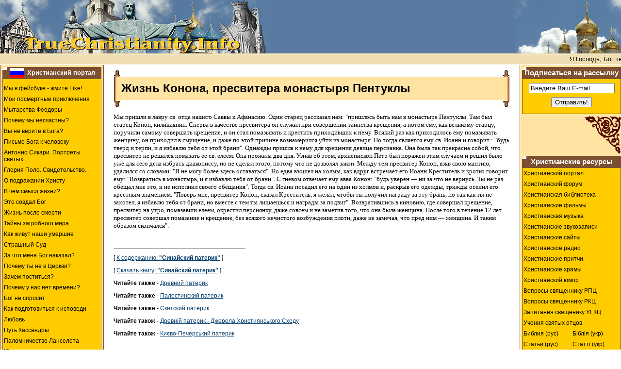

--- FILE ---
content_type: text/html
request_url: https://www.truechristianity.info/library/sinai_patericon/sinai_patericon_003.php
body_size: 43792
content:

<!DOCTYPE HTML PUBLIC "-//W3C//DTD HTML 4.0 Transitional//EN">
<html><head>

<!-- New Google analytics -->
<!-- Google tag (gtag.js) -->
<script async src="https://www.googletagmanager.com/gtag/js?id=G-119C02KHZK"></script>
<script>
  window.dataLayer = window.dataLayer || [];
  function gtag(){dataLayer.push(arguments);}
  gtag('js', new Date());

  gtag('config', 'G-119C02KHZK');
</script>


<title>Жизнь Конона, пресвитера монастыря Пентуклы</title>
<meta NAME="Keywords" CONTENT="Жизнь Конона, пресвитера монастыря Пентуклы, Синайский патерик, патерик, Христианская Литература, христианство, православие, вера, церковь, жизнь после смерти, мытарства, рай, ад, библия, евангелие, иисус, исус">
<meta NAME="Description" CONTENT="Христианская библиотека. Синайский патерик. Жизнь Конона, пресвитера монастыря Пентуклы.">
<meta http-equiv="Content-Type" content="text/html; charset=windows-1251">
<meta HTTP-EQUIV="content-language" CONTENT="ru">
<meta HTTP-EQUIV="cache-control" CONTENT="no-cache, must-revalidate">
<meta HTTP-EQUIV="pragma" CONTENT="no-cache">
<meta NAME="robots" CONTENT="index, follow">
<link rel="stylesheet" type="text/css" href="../../css/css.css">
<LINK rel="icon" href="/img/favicon.ico" type="image/x-icon">
<LINK rel="shortcut icon" href="/img/favicon.ico" type="image/x-icon">
<base target="_blank">


</head>

<body LEFTMARGIN="0" TOPMARGIN="0" MARGINWIDTH="0" MARGINHEIGHT="0" text="#000000" bgcolor="#ffFFFF">




<table width="100%" align="center" cellspacing="0" cellpadding="0" bgcolor="#FFFFFF" border="0">
  <tr>
	<td width="100%" height="100" bgcolor="#597BA1">
		<table width=100% cellspacing="0" cellpadding="0" border=0>
		<tr>
		  <td WIDTH="551"><img SRC="../../img/collage_01.jpg" WIDTH="551" HEIGHT="110" ALT="Христианская библиотека. Синайский патерик."></td>
		  <td><img src="../../img/z.gif" width="1" height="1" alt></td>
  		  <td WIDTH="219"><img SRC="../../img/collage_02.jpg" WIDTH="219" HEIGHT="110" ALT="Жизнь после смерти. Христианство. Христианская библиотека - Жизнь Конона, пресвитера монастыря Пентуклы"></td>		  
		</tr>
		</table>
	</td>
  </tr>

  <tr><td width="100%" bgcolor="#EEDEB1"><img src="../../img/z.gif" width="1" height="1" alt></td>  </tr>
  <tr><td width="100%" bgcolor="#FFFFFF"><img src="../../img/z.gif" width="1" height="1" alt></td>  </tr>
  <tr>
	<td width="100%" height="20" bgcolor="#EEDEB1" align="center">
<marquee behavior="left" scrollamount="1" scrolldelay="30" truespeed=""><font size="2" face="Verdana, Arial, Helvetica, sans-serif" color="#000000">Я Господь, Бог твой, Который вывел тебя из земли Египетской, из дома рабства; да не будет у тебя других богов пред лицем Моим &nbsp;&nbsp;&nbsp;&nbsp;&nbsp;&nbsp;&nbsp;&nbsp;&nbsp;&nbsp;&nbsp;&nbsp;&nbsp;&nbsp; 
Не делай себе кумира и никакого изображения того, что на небе вверху, и что на земле внизу, и что в воде ниже земли; не поклоняйся им и не служи им, ибо Я Господь, Бог твой 
&nbsp;&nbsp;&nbsp;&nbsp;&nbsp;&nbsp;&nbsp;&nbsp;&nbsp;&nbsp;&nbsp;&nbsp;&nbsp;&nbsp; 
Не произноси имени Господа, Бога твоего, напрасно, ибо Господь не оставит без наказания того, кто произносит имя Его напрасно 
&nbsp;&nbsp;&nbsp;&nbsp;&nbsp;&nbsp;&nbsp;&nbsp;&nbsp;&nbsp;&nbsp;&nbsp;&nbsp;&nbsp; 
Помни день субботний, чтобы святить его; шесть дней работай и делай [в них] всякие дела твои, а день седьмой - суббота Господу, Богу твоему &nbsp;&nbsp;&nbsp;&nbsp;&nbsp;&nbsp;&nbsp;&nbsp;&nbsp;&nbsp;&nbsp;&nbsp;&nbsp;&nbsp; 
Почитай отца твоего и мать твою, [чтобы тебе было хорошо и] чтобы продлились дни твои на земле, которую Господь, Бог твой, дает тебе 
&nbsp;&nbsp;&nbsp;&nbsp;&nbsp;&nbsp;&nbsp;&nbsp;&nbsp;&nbsp;&nbsp;&nbsp;&nbsp;&nbsp; 
Не убивай 
&nbsp;&nbsp;&nbsp;&nbsp;&nbsp;&nbsp;&nbsp;&nbsp;&nbsp;&nbsp;&nbsp;&nbsp;&nbsp;&nbsp; 
Не прелюбодействуй 
&nbsp;&nbsp;&nbsp;&nbsp;&nbsp;&nbsp;&nbsp;&nbsp;&nbsp;&nbsp;&nbsp;&nbsp;&nbsp;&nbsp; 
Не кради 
&nbsp;&nbsp;&nbsp;&nbsp;&nbsp;&nbsp;&nbsp;&nbsp;&nbsp;&nbsp;&nbsp;&nbsp;&nbsp;&nbsp; 
Не произноси ложного свидетельства на ближнего твоего 
&nbsp;&nbsp;&nbsp;&nbsp;&nbsp;&nbsp;&nbsp;&nbsp;&nbsp;&nbsp;&nbsp;&nbsp;&nbsp;&nbsp; 
Не желай дома ближнего твоего; не желай жены ближнего твоего, [ни поля его,] ни раба его, ни рабыни его, ни вола его, ни осла его, [ни всякого скота его,] ничего, что у ближнего твоего 
&nbsp;&nbsp;&nbsp;&nbsp;&nbsp;&nbsp;&nbsp;&nbsp;&nbsp;&nbsp;&nbsp;&nbsp;&nbsp;&nbsp;</font></marquee>

</td>
  </tr>
  <tr><td width="100%" bgcolor="#FFFFFF"><img src="../../img/z.gif" width="1" height="1" alt></td>  </tr>
  <tr><td width="100%" bgcolor="#EEDEB1"><img src="../../img/z.gif" width="1" height="1" alt></td>  </tr>
  
</table>

<table width="100%" align="center" cellspacing="0" cellpadding="0" bgcolor="#ffffff"
border="0">
  <TR>


    <TD width="1" valign="top" bgcolor="#7B4F2F"><img src="../../img/z.gif" width="1" height="1" alt></td>
    <TD width="1" valign="top" bgcolor="#FFE3A2"><img src="../../img/z.gif" width="4" height="1" alt></td>



    <!-- LEFT MENU BEGIN  -->

    <TD width="200" bgcolor="#FFE3A2" align="center" valign="top"><img src="https://www.truechristianity.info/img/z.gif" width="200" height="4" alt=''><table 	
	width="100%" border="0" cellspacing="0" cellpadding="0">

<tr>
<td class="td0"><a 
class="menu" href="https://www.truechristianity.info" title="На русском"><img src="/img/flag_ru1.gif" alt="На русском" width="30" height="20" hspace="2" border="0" align="absmiddle" /></a>
<a href="https://www.truechristianity.info" title="Христианский Портал" style="text-decoration:none; color:#FFFFFF; font-size:10.0pt; font-weight:bold;">Христианский 
            портал</a></td>
  </tr>

  <tr>
<td style="border: 1px solid #7B4F2F; border-collapse: collapse;">

<!-- AddThis Button BEGIN -->

<div class="addthis_toolbox addthis_default_style" style="background-color:#FFCC00; padding-left:30px; padding-top:4px; padding-bottom:4px;">

<a class="addthis_button_preferred_1"></a>
<a class="addthis_button_preferred_2"></a>
<a class="addthis_button_preferred_3"></a>
<a class="addthis_button_preferred_4"></a>
<a class="addthis_button_compact"></a>
<a class="addthis_counter addthis_bubble_style"></a>

</div>

<script type="text/javascript" src="https://s7.addthis.com/js/250/addthis_widget.js#pubid=ra-4f16a7064e532b34"></script>

<!-- AddThis Button END -->



<ul class=menu1>

<li class=menu1><a href="http://www.facebook.com/TrueChristianity.Info">Мы в фейсбуке - жмите Like!</a></li>
<li class=menu1><a href="https://www.truechristianity.info/voznesenskaya_01/my_postmortem_adventures_01.htm#01">Мои  посмертные приключения</a></li>
<li class=menu1><a href="https://www.truechristianity.info/feodora_tribulations.html">Мытарства  Феодоры</a></li>
<li class=menu1><a href="https://www.truechristianity.info/why_we_are_unhappy.html">Почему мы несчастны?</a></li>
<li class=menu1><a href="https://www.truechristianity.info/dont_you_believe_in_god.php">Вы не верите в Бога?</a></li>

<li class=menu1><a href="https://www.truechristianity.info/articles/pismo_boga_k_cheloveku.php">Письмо Бога к человеку</a></li>
<li class=menu1><a href="https://www.truechristianity.info/library/portrety_svyatykh/portrety_svyatykh.php">Антонио Сикари. Портреты святых.</a></li>
<li class=menu1><a href="https://www.truechristianity.info/library/svidetelstvo_glorii_polo/svidetelstvo_glorii_polo.php">Глория Поло. Свидетельство.</a></li>
<li class=menu1><a href="https://www.truechristianity.info/library/o_podrazhanii_hristu/o_podrazhanii_hristu.php">О подражании Христу</a></li>
<li class=menu1><a href="https://www.truechristianity.info/articles/v_chem_tsel_zhyzni.php">В чем смысл жизни?</a></li>

<li class=menu1><a href="https://www.truechristianity.info/god_has_created_this.php">Это создал Бог</a></li>
<li class=menu1><a href="https://www.truechristianity.info/orthodox_teaching_about_postmortem_destiny_of_the_soul.html">Жизнь  после смерти</a></li>
<li class=menu1><a href="https://www.truechristianity.info/mysteries_of_the_afterworld.php">Тайны  загробного мира</a></li>
<li class=menu1><a href="https://www.truechristianity.info/library/how_our_late_ones_live_content.php">Как  живут наши умершие</a></li>
<li class=menu1><a href="https://www.truechristianity.info/doomsday_vision_of_gregory.html">Страшный  Суд</a></li>
<li class=menu1><a href="https://www.truechristianity.info/why_has_god_punished_me.php">За что меня Бог наказал?</a></li>
<li class=menu1><a href="https://www.truechristianity.info/why_are_you_not_in_church.php#11">Почему   ты не в Церкви?</a></li>
<li class=menu1><a href="https://www.truechristianity.info/articles/zachem_postitsia.php">Зачем поститься?</a></li>
<li class=menu1><a href="https://www.truechristianity.info/library/hristianskiye_pritchi_344.php">Почему у нас нет времени?</a></li>
<li class=menu1><a href="https://www.truechristianity.info/god_will_not_ask_ru.php">Бог не спросит</a></li>
<li class=menu1><a href="https://www.truechristianity.info/how_to_prepare_to_confession.php">Как подготовиться к исповеди</a></li>
<li class=menu1><a href="https://www.truechristianity.info/love.php">Любовь</a></li>

<li class=menu1><a href="https://www.truechristianity.info/cassandra_way.html">Путь Кассандры</a></li>
<li class=menu1><a href="https://www.truechristianity.info/voznesenskaya_03/lancelot_pilgrimage_content.htm">Паломничество   Ланселота</a></li>
<li class=menu1><a href="https://www.truechristianity.info/voznesenskaya_04/julyanna_or_kidnapping_game.htm">Юлианна,   или игра в киднеппинг</a></li>
<li class=menu1><a href="https://www.truechristianity.info/voznesenskaya_05/julyanna_or_the_dangerous_games_content.htm">Юлианна,  или опасные игры</a></li>
<li class=menu1><a href="https://www.truechristianity.info/voznesenskaya_06/julyanna_or_daughter_stepmother_game_content.htm">Юлианна,   или игра в дочки-мачехи</a></li>
<li class=menu1><a href="https://www.truechristianity.info/voznesenskaya_07/utoli_moya_pechali.php">Утоли   моя печали</a></li>
<li class=menu1><a href="https://www.truechristianity.info/voznesenskaya_08/sto_dney_do_potopa.php">Сто дней до Потопа</a></li>
<li class=menu1><a href="https://www.truechristianity.info/voznesenskaya_09/nechayannaya_radost.php">Нечаянная радость</a></li>

<li class=menu1><a href="https://www.truechristianity.info/razrisovki.php">Христианские разрисовки</a></li>
<li class=menu1><a href="https://www.truechristianity.info/legalized_murder.html">Аборт</a></li>
<li class=menu1><a href="https://www.truechristianity.info/orthodox_church_cautions.html">Церковь   предостерегает</a></li>
<li class=menu1><a href="https://www.truechristianity.info/suicide_is_the_road_to_hell.html">Самоубийство  - дорога в ад</a></li>
<li class=menu1><a href="https://www.truechristianity.info/alphabet_for_beginners.html">Начинающим  духовную жизнь </a></li>
<li class=menu1><a href="https://www.truechristianity.info/nonchurch_holidays.html">Нецерковные  праздники</a></li>
<li class=menu1><a href="https://www.truechristianity.info/drug_addiction.html">Наркомания</a></li>
<li class=menu1><a href="https://www.truechristianity.info/judge_not.html">&#8220;Не судите, да не судимы будете&#8221;</a></li>
<li class=menu1><a href="https://www.truechristianity.info/holy_icons.html">Святые иконы</a></li>
<li class=menu1><a href="https://www.truechristianity.info/the_mark_of_antichrist.html">О   печати антихриста</a></li>
<li class=menu1><a href="https://www.truechristianity.info/the_sin_of_smoking.html">О   грехе курения</a></li>
<li class=menu1><a href="https://www.truechristianity.info/the_seventh_commandment.html">О    седьмой заповеди</a></li>
<li class=menu1><a href="https://www.truechristianity.info/miraculous_icon-lamp.html">Чудесная  лампада</a></li>
<li class=menu1><a href="https://www.truechristianity.info/the_blessed_virgin_01.html">Почитание  Божией Матери</a></li>
<li class=menu1><a href="https://www.truechristianity.info/the_holy_cross.html">Почитание  Честного Креста</a></li>
<li class=menu1><a href="https://www.truechristianity.info/hurry_to_do_good_deeds.html">Спешите   делать добро</a></li>
<li class=menu1><a href="https://www.truechristianity.info/sinful_thoughts.html">О   греховных помыслах</a></li>
<li class=menu1><a href="https://www.truechristianity.info/church.html">Храм Божий</a></li>
<li class=menu1><a href="https://www.truechristianity.info/the_blessed_virgin_02.html">Омофор Пречистой</a></li>
<li class=menu1><a href="https://www.truechristianity.info/a_day_with_god.html">Как    провести день по-божьи?</a></li>
<li class=menu1><a href="https://www.truechristianity.info/television.html">Телевизор    - духовный убийца</a></li>
<li class=menu1><a href="https://www.truechristianity.info/the_cross_01.html">Нательный    крест</a></li>
<li class=menu1><a href="https://www.truechristianity.info/suit_symbols.html">Символика       карточных мастей</a></li>
<li class=menu1><a href="https://www.truechristianity.info/to_modern_woman.html">Слово    к современной женщине</a></li>
<li class=menu1><a href="https://www.truechristianity.info/blazing_inferno.php">Геенна   огненная</a></li>
<li class=menu1><a href="https://www.truechristianity.info/the_screwtape_letters.html">К.С.Льюис   - Письма баламута</a></li>
<li class=menu1><a href="https://www.truechristianity.info/library/zapiski_balabola.php">А.Десницкий   - Записки Балабола</a></li>
<li class=menu1><a href="https://www.truechristianity.info/paisiy/index.html">Паисий   Святогорец - "Слова"</a></li>
<li class=menu1><a href="https://www.truechristianity.info/saint_abbas/varlaam_and_joasaph.php">Как   стать христианином</a></li>
<li class=menu1><a href="https://www.truechristianity.info/catholicism.php">Католицизм</a></li>
<li class=menu1><a href="https://www.truechristianity.info/library/katehizis_katolicheskoj_cerkvi/katehizis_katolicheskoj_cerkvi_content.php">Катехизис католической церкви</a></li>
<li class=menu1><a href="https://www.truechristianity.info/protestantism.php">Протестантизм</a></li>
<li class=menu1><a href="https://www.truechristianity.info/svideteli_02.html">Свидетели Иеговы</a></li>
<li class=menu1><a href="https://www.truechristianity.info/articles/islam_i_hristianstvo.php">Ислам</a></li>
<li class=menu1><a href="https://www.truechristianity.info/the_kingdom_of_heaven_is_taken_by_force.php">Царствие    Божие силою берется</a></li>
<li class=menu1><a href="https://www.truechristianity.info/prayers.html">Молитвы</a></li>
<li class=menu1><a href="https://www.truechristianity.info/miracles.php">Чудеса</a></li>
<li class=menu1><a href="https://www.truechristianity.info/recipes_of_lenten_meals.php">Рецепты       постных блюд</a></li>
<li class=menu1><a href="https://www.truechristianity.info/real_stories_ru.php">Непридуманные    рассказы</a></li>
<li class=menu1><a href="https://www.truechristianity.info/library/palestynsky_pateryk/palestynsky_pateryk_content.php">Палестинский       патерик</a></li>
<li class=menu1><a href="https://www.truechristianity.info/library/sinai_patericon/sinai_patericon_content.php">Синайский        патерик</a></li>
<li class=menu1><a href="https://www.truechristianity.info/library/skitsky_pateryk/skitsky_pateryk_content.php">Скитский       патерик</a></li>
<li class=menu1><a href="https://www.truechristianity.info/library/chudo_svyatogo_prichashcheniya/chudo_svyatogo_prichashcheniya_content.php">Чудо  Святого Причащения</a></li>
<li class=menu1><a href="https://www.truechristianity.info/articles/otnosheniye_hristian_k_drugim_religiyam.php">Отношение  христиан к другим религиям</a></li>
<li class=menu1><a href="https://www.truechristianity.info/masonstvo.php">Осторожно - Масоны!</a></li>

</ul>						
						

						</td>
                    </tr>

  <tr>
	<td>  
<img src="https://www.truechristianity.info/img/corner3.gif" width="75" height="78" vspace="4" align="left"><br clear="all">
	</td>
  </tr>

                    <tr> 
                      <td class="td0">

<a name="ukr"></a>

<img src="/img/flag_ua1.gif" alt="Українською" width="30" height="20" hspace="2" border="0" align="absmiddle" />Українською</td>

</tr>
<tr>

<td style="border: 1px solid #7B4F2F; border-collapse: collapse;">

<ul class=menu1>

<li class=menu1><a href="https://www.truechristianity.info/ua/confession_and_communion.php">Як приготуватися до сповіді</a></li>
<li class=menu1><a href="https://www.truechristianity.info/ua/articles/chomu_nam_brakuje_chasu.php">Чому нам бракує часу?</a></li>
<li class=menu1><a href="https://www.truechristianity.info/ua/love_ua.php">Любов</a></li>
<li class=menu1><a href="https://www.truechristianity.info/ua/god_will_not_ask_ua.php">Бог не запитає</a></li>
<li class=menu1><a href="https://www.truechristianity.info/ua/why_we_are_unhappy_ua.php">Чому ми нещасні</a></li>
<li class=menu1><a href="https://www.truechristianity.info/ua/molytovnyk.php">Молитовник</a></li>
<li class=menu1><a href="https://www.truechristianity.info/ua/books/v_imya_hospodnie/v_imya_hospodnie_content.php">Молитовник латинського обряду</a></li>
<li class=menu1><a href="https://www.truechristianity.info/ua/books/molytovnyk_dytyny.php">Молитовник дитини</a></li>
<li class=menu1><a href="https://www.truechristianity.info/ua/hrystyianski_pisni.php">Християнські пісні - слова</a></li>
<li class=menu1><a href="https://www.truechristianity.info/ua/books/tserkovny_spivnyk_rymo-katolytskoyi_tserkvy/vgoru_sertsya_content.php">Церковний співник РКЦ</a></li>
<li class=menu1><a href="https://www.truechristianity.info/ua/books/the_next_world.php">Потойбіччя</a></li>
<li class=menu1><a href="https://www.truechristianity.info/ua/books/why_do_i_believe_in_the_beyond.php">Чому    я вірю в потойбічне життя</a></li>
<li class=menu1><a href="https://www.truechristianity.info/ua/books/inheritance_of_christ.php">Наслідування     Христа</a></li>
<li class=menu1><a href="https://www.truechristianity.info/ua/books/maria.php">Марія</a></li>
<li class=menu1><a href="https://www.truechristianity.info/ua/books/the_month_of_purgatory_souls.php">Чи     існує чистилище?</a></li>
<li class=menu1><a href="https://www.truechristianity.info/ua/mytarstva_teodory_ua.php">Митарства Теодори</a></li>
<li class=menu1><a href="https://www.truechristianity.info/ua/books/gods_finger.php">Божий    палець</a></li>
<li class=menu1><a href="https://www.truechristianity.info/ua/books/life_after_death_ua.php">Життя   після смерті</a></li>
<li class=menu1><a href="https://www.truechristianity.info/ua/books/hope_for_lord.php">Надія    на Господа</a></li>
<li class=menu1><a href="https://www.truechristianity.info/ua/books/mykola_serbskyi.php">Святитель      Микола Сербський</a></li>
<li class=menu1><a href="https://www.truechristianity.info/ua/books/pohvaly_apostolovi_pavlovi/pohvaly_apostolovi_pavlovi_content.php">Похвали   апостолові Павлові</a></li>
<li class=menu1><a href="https://www.truechristianity.info/ua/saints_ua.php">Житія     святих</a></li>
<li class=menu1><a href="https://www.truechristianity.info/ua/books/piznay_svoho_cholovika.php">Пізнай  свого чоловіка</a></li>
<li class=menu1><a href="https://www.truechristianity.info/ua/books/piznay_svoyu_druzhynu.php">Пізнай  свою дружину</a></li>
<li class=menu1><a href="https://www.truechristianity.info/ua/books/the_screwtape_letters_ua.php">К.С.   Люїc - &quot;Листи крутеня&quot;</a></li>
<li class=menu1><a href="https://www.truechristianity.info/ua/articles/lyst_isusa_do_ljudyny.php">Лист Ісуса до людини</a></li>
<li class=menu1><a href="https://www.truechristianity.info/ua/books/vrazhena_blyskavkoyu/vrazhena_blyskavkoyu.php">Глорія Поло - Вражена блискавкою</a></li>
<li class=menu1><a href="https://www.truechristianity.info/drunkenness.html">Десять   гірких грон п'янства</a></li>
<li class=menu1><a href="https://www.truechristianity.info/ua/books/sychar/sychar_content.php">Як зберегти сім'ю</a></li>

</ul>
	</td>
  </tr>


  <tr>
	<td>  
<img src="https://www.truechristianity.info/img/corner3.gif" width="75" height="78" vspace="4" align="left"><br clear="all">
	</td>
  </tr>

  

  <tr>
          <td class="td0">Дополнительно</td>
  </tr>

  <tr>
<td style="border: 1px solid #7B4F2F; border-collapse: collapse;">

<ul class=menu1>
<li class=menu1><a href="https://www.truechristianity.info/polls.php">Опросы</a></li>
<li class=menu1><a href="https://www.truechristianity.info/recommend_page.php" target="truechristianity" onClick="window.open('','truechristianity','toolbar=0,scrollbars=0,location=0,statusbar=0,menubar=0,resizable=0,width=550,height=410,left=50,top=50,titlebar=yes')">Отправить эту страницу другу</a></li>
<li class=menu1><a href="https://www.truechristianity.info/newsletter.html">Подписаться   на рассылку</a></li>
<li class=menu1><a href="https://www.truechristianity.info/sitemap.html">Карта    сайта</a></li>
<li class=menu1><a href="mailto:TrueChristianity.Info%20%3cglobalbusinessmail@gmail.com%3e?subject=inquiry%20from%20TrueChristianity.Info">Обратная связь</a></li>
<li class=menu1><a href="https://www.truechristianity.info/testimonials.html">Ваши    отзывы</a></li>
</ul>

	</td>
  </tr>

  <tr>
	<td>  
<img src="https://www.truechristianity.info/img/corner3.gif" width="75" height="78" vspace="4" align="left"><br clear="all">
	</td>
  </tr>
</table>


    </TD>

<!-- LEFT MENU END  -->	
	
    <TD width="1" valign="top" bgcolor="#FFE3A2"><img src="../../img/z.gif" width="4" height="1" alt></td>
    <TD width="1" valign="top" bgcolor="#7B4F2F"><img src="../../img/z.gif" width="1" height="1" alt></td>

		

    <TD width="100%" valign="top" bgcolor="#FFFFFF" class="td1">
	
	


      <table width="100%" border="0" cellspacing="0" cellpadding="0">
        <tr> 
          <td width="16" rowspan="3"><img src="../../img/svitok_left.gif" width="16" height="77"></td>
          <td width="82%">&nbsp;</td>
          <td width="100%" bgcolor="#FFFFFF"><img src="../../img/z.gif" width="1" height="1" alt></td>
          <td width="2%" rowspan="3"><img src="../../img/svitok_right.gif" width="16" height="77"></td>
        </tr>
        <tr> 
          <td height="48" width="100%" bgcolor="#FFE3A2"><div class="head">Жизнь Конона, пресвитера монастыря Пентуклы</div></td>
          <td height="48" bgcolor="#FFE3A2"><img src="../../img/z.gif" width="1" height="1" alt></td>
        </tr>
        <tr> 
          <td>&nbsp;</td>
          <td width="100%" bgcolor="#FFFFFF">&nbsp;</td>
        </tr>
      </table>
	  
    
      <p><font size="2" face="Verdana">Мы пришли в лавру св. отца нашего Саввы 
        к Афанасию. Один старец рассказал нам: &quot;пришлось быть нам в монастыре 
        Пентуклы. Там был старец Конон, киликиянин. Сперва в качестве пресвитера 
        он служил при совершении таинства крещения, а потом ему, как великому 
        старцу, поручили самому совершать крещение, и он стал помазывать и крестить 
        приходивших к нему. Всякий раз как приходилось ему помазывать женщину, 
        он приходил в смущение, и даже по этой причине вознамерился уйти из монастыря. 
        Но тогда является ему св. Иоанн и говорит : &quot;будь тверд и терпи, 
        и я избавлю тебя от этой брани&quot;. Однажды пришла к нему для крещения 
        девица персианка. Она была так прекрасна собой, что пресвитер не решался 
        помазать ее св. елеем. Она прожила два дня. Узнав об этом, архиепископ 
        Петр был поражен этим случаем и решил было уже для сего дела избрать диакониссу, 
        но не сделал этого, потому что не дозволял закон. Между тем пресвитер 
        Конон, взяв свою мантию, удалился со словами: &quot;Я не могу более здесь 
        оставаться&quot;. Но едва взошел на холмы, как вдруг встречает его Иоанн 
        Креститель и кротко говорит ему: &quot;Возвратись в монастырь, и я избавлю 
        тебя от брани&quot;. С гневом отвечает ему авва Конон: &quot;будь уверен 
        — ни за что не вернусь. Ты не раз обещал мне это, и не исполнил своего 
        обещания&quot;. Тогда св. Иоанн посадил его на один из холмов и, раскрыв 
        его одежды, трижды осенил его крестным знамением. &quot;Поверь мне, пресвитер 
        Конон, сказал Креститель, я желал, чтобы ты получил награду за эту брань, 
        но так как ты не захотел, я избавлю тебя от брани, но вместе с тем ты 
        лишаешься и награды за подвиг&quot;. Возвратившись в киновию, где совершал 
        крещение, пресвитер на утро, помазавши елеем, окрестил персиянку, даже 
        совсем и не заметив того, что она была женщина. После того в течение 12 
        лет пресвитер совершал помазание и крещение, без всякого нечистого возбуждения 
        плоти, даже не замечая, что пред ним — женщина. И таким образом скончался&quot;.</font></p>





      <p>&nbsp;</p>
      
<hr align=left size=1 width="33%">

<p>[ <a href="sinai_patericon_content.php">К содержанию: <strong>"Синайский патерик"</strong></a> ]</p>

<p>[ <a href="sinai_patericon_download.php">Скачать книгу: <strong>"Синайский патерик"</strong></a> ]</p>

<p><strong>Читайте также</strong> - <a href="https://www.truechristianity.info/saint_abbas/patericon.php">Древний               патерик</a></p>

<p><strong>Читайте также</strong> - <a href="https://www.truechristianity.info/library/palestynsky_pateryk/palestynsky_pateryk_content.php">Палестинский               патерик</a></p>

<p><strong>Читайте также</strong> - <a href="https://www.truechristianity.info/library/skitsky_pateryk/skitsky_pateryk_content.php">Скитский               патерик</a></p>

<p><strong>Читайте також</strong> -<strong> </strong><a href="https://www.truechristianity.info/ua/books/ancient_patericon.php">Древній               патерик - Джерела Християнського Сходу</a></p>

<p><strong>Читайте також</strong> -<strong> </strong><a href="https://www.truechristianity.info/ua/books/kyiv_pechersk_patericon.php">Києво-Печерський               патерик</a></p>

      <p> 
        
<p>
<!-- AddThis Button BEGIN -->
<div class="addthis_toolbox addthis_default_style" style="background-color:#FFFFFF; padding-left:0px; padding-top:4px; padding-bottom:4px;">
<a class="addthis_button_preferred_1"></a>
<a class="addthis_button_preferred_2"></a>
<a class="addthis_button_preferred_3"></a>
<a class="addthis_button_preferred_4"></a>
<a class="addthis_button_compact"></a>
<a class="addthis_counter addthis_bubble_style"></a>
</div>
<script type="text/javascript" src="https://s7.addthis.com/js/250/addthis_widget.js#pubid=ra-4f16a7064e532b34"></script>
<!-- AddThis Button END -->
</p>

<p><a  href="https://www.truechristianity.info/recommend_page.php" target="truechristianity" onClick="window.open('','truechristianity','toolbar=0,scrollbars=0,location=0,statusbar=0,menubar=0,resizable=0,width=550,height=410,left=50,top=50,titlebar=yes')">Рекомендуйте эту страницу другу!</a></p>
      <p>
        
<div align="center"><!-- Google CSE Search Box Begins  -->
<script>
  (function() {
    var cx = 'partner-pub-5587812776227878:9711834062';
    var gcse = document.createElement('script');
    gcse.type = 'text/javascript';
    gcse.async = true;
    gcse.src = 'https://cse.google.com/cse.js?cx=' + cx;
    var s = document.getElementsByTagName('script')[0];
    s.parentNode.insertBefore(gcse, s);
  })();
</script>
<gcse:searchbox-only></gcse:searchbox-only>
</div>      <p>
        <!--End Main Content-->
      </p>
      </TD>

        
    <TD width="1" valign="top" bgcolor="#7B4F2F"><img src="https://www.truechristianity.info/img/z.gif" width="1" height="1" alt></td>
	<TD width="4" valign="top" bgcolor="#FFE3A2"><img src="https://www.truechristianity.info/img/z.gif" width="4" height="1" alt></td>




    <TD width="200" bgcolor="#FFE3A2" align="center" valign="top"><img src="https://www.truechristianity.info/img/z.gif" width="200" height="4" alt=''><table
	width="200" border="0" cellspacing="0" cellpadding="0" bgcolor="#FFE3A2">
<tr>
<td class="td0">Подписаться на рассылку</td>
</tr>
<tr>
<td align="center" style="border: 1px solid #7B4F2F; border-collapse: collapse; background-color: #ffcc00;">

<!-- SUBSCRIBE BEGIN  -->
<script language="JavaScript">
<!--
function popUp1(URL,w) {
window.open(URL, w, 'toolbar=0,scrollbars=0,location=0,statusbar=0,menubar=0,resizable=no,width=550,height=410');
}
//-->
</script>
<form name="sub" METHOD="POST" ACTION="https://www.truechristianity.info/subscription.php" target="myWin"
OnSubmit="JavaScript:popUp1('https://www.truechristianity.info/subscription.php','myWin');">
<img
src="https://www.truechristianity.info/img/z.gif" height="8" width="190"><br><input type="text" name="email" size="20" value="Введите Ваш E-mail"><br><img
src="https://www.truechristianity.info/img/z.gif" height="8" width="190"><br><input type="submit" name="submit" value="Отправить!"></form><img
src="https://www.truechristianity.info/img/z.gif" height="1" width="190"></td></tr>
<!-- SUBSCRIBE END  -->


  <tr>
	<td>
<img src="https://www.truechristianity.info/img/corner4.gif" width="75" height="78" vspace="4" align="right"><br clear="all">
	</td>
  </tr>









<tr>
	<td class="td0">Христианские ресурсы</td>
</tr>
<tr>
<td style="border: 1px solid #7B4F2F; border-collapse: collapse;">
<ul class=menu1>
<li class=menu1><a href="https://www.truechristianity.info">Христианский портал</a></li>
<li class=menu1><a href="https://www.truechristianity.info/forum">Христианский  форум</a></li>
<li class=menu1><a href="https://www.truechristianity.info/christian_literature.html">Христианская библиотека</a></li>
<li class=menu1><a href="https://www.truechristianity.info/christian_films.php">Христианские   фильмы</a></li>
<li class=menu1><a href="https://www.truechristianity.info/download_christian_music.php">Христианская   музыка</a></li>
<li class=menu1><a href="https://www.truechristianity.info/download_audio.php">Христианские звукозаписи</a></li>
<li class=menu1><a href="https://www.truechristianity.info/directory.html">Христианские сайты</a></li>
<li class=menu1><a href="https://www.truechristianity.info/hristianskoye_radio.php">Христианское  радио</a></li>
<li class=menu1><a href="https://www.truechristianity.info/library/hristianskiye_pritchi_content.php">Христианские притчи</a></li><!--
<li class=menu1><a href="https://www.truechristianity.info/hristianskiye_novosti.php">Христианские новости</a></li>-->
<li class=menu1><a href="https://www.truechristianity.info/churches.php">Христианские храмы</a></li>
<li class=menu1><a href="https://www.truechristianity.info/hristianskiy_umor.php">Христианский юмор</a></li>
<li class=menu1><a href="https://www.truechristianity.info/ask_priest.php">Вопросы священнику РПЦ</a></li>
<li class=menu1><a href="https://www.truechristianity.info/ask_catholic_priest.php">Вопросы священнику РКЦ</a></li>
<li class=menu1><a href="https://www.truechristianity.info/ua/ask_priest_of_ugcc.php">Запитання священику УГКЦ</a></li>
<li class=menu1><a href="https://www.truechristianity.info/saint_abbas.php">Учения святых отцов</a></li>

<table border="0" cellspacing="0" cellpadding="0">

<tr>
<td width="100"><ul class=menu2><li class=menu2><a href="https://www.truechristianity.info/bible.html">Библия (рус)</a></li></ul></td>
<td width="100"><ul class=menu2><li class=menu2><a href="https://www.truechristianity.info/ua/biblia.php">Біблія (укр)</a></li></ul></td>
</tr>
<tr>
<td width="100"><ul class=menu2><li class=menu2><a href="https://www.truechristianity.info/articles_ru.php">Статьи (рус)</a></li></ul></td>
<td width="100"><ul class=menu2><li class=menu2><a href="https://www.truechristianity.info/ua/articles_ua.php">Статті (укр)</a></li></ul></td>
</tr>
<tr>
<td width="100"><ul class=menu2><li class=menu2><a href="https://www.truechristianity.info/poems_ru.php">Поэзия (рус)</a></li></ul></td>
<td width="100"><ul class=menu2><li class=menu2><a href="https://www.truechristianity.info/ua/poems_ua.php">Поезія (укр)</a></li></ul></td>
</tr>
<tr>
<td width="100"><ul class=menu2><li class=menu2><a href="https://www.truechristianity.info/prayers.html">Молитвы (рус)</a></li></ul></td>
<td width="100"><ul class=menu2><li class=menu2><a href="https://www.truechristianity.info/ua/prayers_ua.php">Молитви (укр)</a></li></ul></td>
</tr>
<tr>
<td width="100"><ul class=menu2><li class=menu2><a href="https://www.truechristianity.info/saints.html">Жития&nbsp;святых</a></li></ul></td>
<td width="100"><ul class=menu2><li class=menu2><a href="https://www.truechristianity.info/ua/saints_ua.php">Життя&nbsp;святих</a></li></ul></td>
</tr>
<tr>
<td width="100"><ul class=menu2><li class=menu2><a href="https://www.truechristianity.info/library/katehizis_katolicheskoj_cerkvi/katehizis_katolicheskoj_cerkvi_content.php">Катехизис (рус)</a></li></ul></td>
<td width="100"><ul class=menu2><li class=menu2><a href="https://www.truechristianity.info/ua/books/catholic_church_catechism/catholic_church_catechism_content.php">Катехизм (укр)</a></li></ul></td>
</tr>
<tr>
<td width="100"><ul class=menu2><li class=menu2><a href="https://www.truechristianity.info/library/propovedi.php">Проповеди (рус)</a></li></ul></td>
<td width="100"><ul class=menu2><li class=menu2><a href="https://www.truechristianity.info/ua/propovidi_ua.php">Проповіді (укр)</a></li></ul></td>
</tr>
<tr>
<td width="100"><ul class=menu2><li class=menu2><a href="https://www.truechristianity.info/tsytaty.php">Цитаты (рус)</a></li></ul></td>
<td width="100"><ul class=menu2><li class=menu2><a href="https://www.truechristianity.info/ua/tsytaty_ua.php">Цитати (укр)</a></li></ul></td>

<tr>
<td width="100"><ul class=menu2><li class=menu2><a href="https://www.truechristianity.info/postroy_hram.php">Сделай добро</a></li></ul></td>
<td width="100"><ul class=menu2><li class=menu2><a href="https://www.truechristianity.info/ua/zroby_dobro.php">Зроби добро</a></li></ul></td>
</tr>


</tr>

</table>


</ul>
	</td>
  </tr>


  <tr>
	<td>
<img src="https://www.truechristianity.info/img/corner4.gif" width="75" height="78" vspace="4" align="right"><br clear="all">
	</td>
  </tr>













<tr>
<td class="td0">Новое на форуме</td>
</tr>

<tr>
<td>

<table width="100%" border="1" cellspacing="0" cellpadding="0" style="border: 1px solid #7B4F2F; border-collapse: collapse;">
<tr><td>

<table width="100%" border="0" cellspacing="0" cellpadding="7" bgcolor="#FFCC00">
<tr><td class="poll">

<ul class="forum_informer"><li><a href="http://www.truechristianity.info/forum/messages/?96445" target="_blank"> Возможно ли такое</a></li>
<li><a href="http://www.truechristianity.info/forum/messages/?96429" target="_blank"> Схождение Благодатного огня.</a></li>
<li><a href="http://www.truechristianity.info/forum/messages/?96428" target="_blank"> Почему вы верите?</a></li>
<li><a href="http://www.truechristianity.info/forum/messages/?96411" target="_blank"> Прошу расскажите как быть и какую церковь выбрать.</a></li>
<li><a href="http://www.truechristianity.info/forum/messages/?96395" target="_blank">Прославление</a></li></ul>

<!-- *** informer *** -->

</td></tr>
</table>

</td></tr>
</table>



	</td>
  </tr>




  <tr>
	<td>
<img src="https://www.truechristianity.info/img/corner4.gif" width="75" height="78" vspace="4" align="right"><br clear="all">
	</td>
  </tr>




<tr>
<td class="td0">Проголосуй!</td>
</tr>

<tr>
<td style="border: 1px solid #7B4F2F; border-collapse: collapse;">

<ul class=menu1>
<li class=menu1><a target="_blank" href="https://www.truechristianity.info/polls/poll_037/index.php">Как Вы боретесь с бесами чаще всего?</a></li>
<li class=menu1><a target="_blank" href="https://www.truechristianity.info/polls/poll_036/index.php">Нравится ли Вам все искусственное: еда, одежда, лекарства, материалы?</a></li>
<li class=menu1><a target="_blank" href="https://www.truechristianity.info/polls/poll_035/index.php">Во сколько раз жизнь вечная дольше жизни земной?</a></li>
<li class=menu1><a target="_blank" href="https://www.truechristianity.info/polls/poll_034/index.php">Вы больше заботитесь о:</a></li>
<li class=menu1><a target="_blank" href="https://www.truechristianity.info/polls/poll_033/index.php">Вы лучше, чем Ваши соседи?</a></li>
<li class=menu1><a target="_blank" href="https://www.truechristianity.info/polls/poll_032/index.php">Смотрите ли Вы телевизор?</a></li>
<li class=menu1><a target="_blank" href="https://www.truechristianity.info/polls/poll_031/index.php">Знаете ли Вы, что за каждое пустое слово даст человек ответ в Судный День?</a></li>
<li class=menu1><a target="_blank" href="https://www.truechristianity.info/polls/poll_030/index.php">Делаете ли Вы когда-нибудь покупки, без которых могли бы обойтись?</a></li>
<li class=menu1><a target="_blank" href="https://www.truechristianity.info/polls/poll_029/index.php">Какой процент Вашего личного дохода Вы жертвуете на добрые дела?</a></li>
<li class=menu1><a target="_blank" href="https://www.truechristianity.info/polls/poll_028/index.php">Какой процент Вашего личного дохода Вы жертвуете на Церковь?</a></li>
<li class=menu1><a target="_blank" href="https://www.truechristianity.info/polls/poll_027/index.php">Знаете ли Вы, что когда грешник страдает на Земле - он оплачивает долги, когда праведник страдает на Земле - он откладывает на сберкнижку?</a></li>
<li class=menu1><a target="_blank" href="https://www.truechristianity.info/polls/poll_026/index.php">Я понимаю, что Бог есть любовь, когда:</a></li>
<li class=menu1><a target="_blank" href="https://www.truechristianity.info/polls/poll_025/index.php">Должны ли христианские Церкви объединиться?</a></li>
<li class=menu1><a target="_blank" href="https://www.truechristianity.info/polls/poll_024/index.php">Знаете ли Вы, что Бог может простить ЛЮБОЙ Ваш грех, если Вы искренне в нем раскаетесь и исповедуетесь?</a></li>
<li class=menu1><a target="_blank" href="https://www.truechristianity.info/polls/poll_023/index.php">Вы хороший человек?</a></li>
<li class=menu1><a target="_blank" href="https://www.truechristianity.info/polls/poll_022/index.php">"Приставали" ли к Вам представители антихристианской секты "Свидетели Иеговы"?</a></li>
<li class=menu1><a target="_blank" href="https://www.truechristianity.info/polls/poll_021/index.php">Знаете ли Вы, что секс с применением противозачаточных средств есть грех?</a></li>
<li class=menu1><a target="_blank" href="https://www.truechristianity.info/polls/poll_020/index.php">Какой добродетели Вам более всего не хватает?</a></li>
<li class=menu1><a target="_blank" href="https://www.truechristianity.info/polls/poll_019/index.php">Знаете ли Вы, что у каждого крещеного человека есть ангел хранитель?</a></li>
<li class=menu1><a target="_blank" href="https://www.truechristianity.info/polls/poll_018/index.php">Боитесь ли Вы вечных мук в аду после смерти?</a></li>
<li class=menu1><a target="_blank" href="https://www.truechristianity.info/polls/poll_017/index.php">Ходите ли Вы на Службу Божию в христианские праздники, которые "выпадают" в рабочие, невоскресные дни?</a></li>
<li class=menu1><a target="_blank" href="https://www.truechristianity.info/polls/poll_016/index.php">Празднуете ли Вы нехристианские праздники?</a></li>
<li class=menu1><a target="_blank" href="https://www.truechristianity.info/polls/poll_015/index.php">Какого греха Вы никогда не делали?</a></li>
<li class=menu1><a target="_blank" href="https://www.truechristianity.info/polls/poll_014/index.php">Как Вы поститесь?</a></li>
<li class=menu1><a target="_blank" href="https://www.truechristianity.info/polls/poll_013/index.php">Пьете ли Вы спиртные напитки?</a></li>
<li class=menu1><a target="_blank" href="https://www.truechristianity.info/polls/poll_012/index.php">От какого греха Вам труднее всего избавиться?</a></li>
<li class=menu1><a target="_blank" href="https://www.truechristianity.info/polls/poll_011/index.php">Когда наступит конец света?</a></li>
<li class=menu1><a target="_blank" href="https://www.truechristianity.info/polls/poll_010/index.php">Верите ли Вы, что Христианские Церкви разных конфесcий объединятся?</a></li>
<li class=menu1><a target="_blank" href="https://www.truechristianity.info/polls/poll_009/index.php">За что Вы молитесь чаще всего?</a></li>
<li class=menu1><a target="_blank" href="https://www.truechristianity.info/polls/poll_008/index.php">Стараетесь ли Вы стать святым?</a></li>
<li class=menu1><a target="_blank" href="https://www.truechristianity.info/polls/poll_007/index.php">Как часто Вы думаете о смерти?</a></li>
<li class=menu1><a target="_blank" href="https://www.truechristianity.info/polls/poll_006/index.php">Какие добрые дела Вы делаете чаще всего?</a></li>
<li class=menu1><a target="_blank" href="https://www.truechristianity.info/polls/poll_005/index.php">Как часто Вы молитесь?</a></li>
<li class=menu1><a target="_blank" href="https://www.truechristianity.info/polls/poll_004/index.php">Какую христианскую литературу Вы читаете чаще всего?</a></li>
<li class=menu1><a target="_blank" href="https://www.truechristianity.info/polls/poll_003/index.php">Как часто Вы ходите к Исповеди?</a></li>
<li class=menu1><a target="_blank" href="https://www.truechristianity.info/polls/poll_002/index.php">Как часто Вы ходите в Церковь?</a></li>
<li class=menu1><a target="_blank" href="https://www.truechristianity.info/polls/poll_001/index.php">Ваше вероисповедание?</a></li>
<li class=menu1><a target="_blank" href="https://www.truechristianity.info/polls/poll_038/index.php">Есть ли у Вас долги?</a></li>
<li class=menu1><a target="_blank" href="https://www.truechristianity.info/polls/poll_039/index.php">Носите ли Вы нательный крестик?</a></li>
<li class=menu1><a target="_blank" href="https://www.truechristianity.info/polls/poll_040/index.php">Любите ли Вы своих врагов?</a></li>
<li class=menu1><a target="_blank" href="https://www.truechristianity.info/polls/poll_041/index.php">Во сколько раз вечные мучения дольше наших земных страданий?</a></li>
<li class=menu1><a target="_blank" href="https://www.truechristianity.info/polls/poll_042/index.php">Есть ли у Вас в доме Слово Божие (Библия)?</a></li>
<li class=menu1><a target="_blank" href="https://www.truechristianity.info/polls/poll_043/index.php">Сколько времени своей жизни Вы посвящаете Богу (посещение Церкви, молитва, изучение Слова Божия, чтение Святых Отцов, добрые дела и т.д.)?</a></li>
</ul>

	</td>
  </tr>


  <tr>
	<td>
<img src="https://www.truechristianity.info/img/corner4.gif" width="75" height="78" vspace="4" align="right"><br clear="all">
	</td>
  </tr>
</table>






</TD>



 </TR>
</table>

<table width="100%" align="center" cellspacing="0" cellpadding="0" border="0">
  <tr>    <td width="100%" bgcolor="#EEDEB1"><img src="../../img/z.gif" width="1" height="1" alt></td>  </tr>
    <tr>    <td width="100%" bgcolor="#FFFFFF"><img src="../../img/z.gif" width="1" height="1" alt></td>  </tr>
</table>



<table width="100%"  height="90" bgcolor="#EEDEB1" cellspacing="0" cellpadding="4" border="0">
  <tr>
    <td width="45%" align="right">

<div id="fb-root"></div>
<script>(function(d, s, id) {
  var js, fjs = d.getElementsByTagName(s)[0];
  if (d.getElementById(id)) {return;}
  js = d.createElement(s); js.id = id;
  js.src = "//connect.facebook.net/en_US/all.js#xfbml=1";
  fjs.parentNode.insertBefore(js, fjs);
}(document, 'script', 'facebook-jssdk'));</script>
<div align="center" class="fb-like" data-href="https://www.truechristianity.info" data-send="false" data-layout="box_count" data-width="10" data-show-faces="false" data-font="verdana"></div>


</td>


		  
<td width="45%" align="left">


</td>
  </tr>
</table>






<table width="100%" align="center" cellspacing="0" cellpadding="0" border="0">
    <tr>    <td width="100%" bgcolor="#FFFFFF"><img src="https://www.truechristianity.info/img/z.gif" width="1" height="1" alt></td>  </tr>
	  <tr>    <td width="100%" bgcolor="#EEDEB1"><img src="https://www.truechristianity.info/img/z.gif" width="1" height="1" alt></td>  </tr>
</table>


<!-- UA-353505-9 -->


</body>

</html>

--- FILE ---
content_type: text/css
request_url: https://www.truechristianity.info/css/css.css
body_size: 6528
content:
body {
color : #000000;
font-size: 9pt;
font-family: Verdana, Arial, Tahoma, sans-serif;
}


p {
color : #000000;
font-size: 9pt;
font-family: Verdana, Arial, Tahoma, sans-serif;
}

td {
color : #000000;
font-size: 9pt;
font-family: Verdana, Arial, Tahoma, sans-serif;
}

h1 {
color : #000000;
font : bold 24px Garamond, Verdana, Tahoma, Arial, sans-serif;
}

h2 {
color : #000000;
font : bold 22px Garamond, Verdana, Tahoma, Arial, sans-serif;
}

h3 {
color : #000000;
font : bold 20px Garamond, Verdana, Tahoma, Arial, sans-serif;
}

h4 {
color : #7B4F2F;
font : bold 14px Verdana, Arial, Tahoma, sans-serif;
}


p.god {
padding: 2px;
margin: 0px;
text-align: center;
}

p.small {
font-size: 9pt;
}

/* ======= WIKIPEDIA begin ======= */

table.wikitable { 
border-collapse: collapse;
width: 96%;
color : #000000;
font : 12px Arial, Tahoma, sans-serif;
background-color : transparent;
}

.wikitable td{
padding: 4px;
border: solid 1px #ccc;
background-color : #FFFFFF;
}
.wikitable th{
color : #000000;
font : bold 13px Arial, Tahoma, sans-serif;
border: solid 1px #ccc;
padding: 4px;
background-color : #FFE3A2;
}

/* ======= WIKIPEDIA end ======= */













TABLE.table1 { 
color : #000000;
font : 12px Verdana, Arial, Tahoma, sans-serif;
padding-left   : 4px;
padding-right  : 4px;
padding-top    : 4px;
padding-bottom : 4px;
}






TD.head_pergament { 
padding  : 5px;
width: 50%;
height: 30px;
background-image: url("https://www.truechristianity.info/img/head_little.jpg");
background-position: left;
background-repeat: no-repeat;
}
p.head_pergament {
color : #7B4F2F;
font : bold 14px Verdana, Arial, Tahoma, sans-serif;
margin-left:10px;
}





TD.white { 
background-color: #FFFFFF;
color : #000000;
/* font : 12px Verdana, Arial, Tahoma, sans-serif; */
padding  : 10px;
vertical-align:top;
width: 50%;
}






















TD.td0 { 
color : #FFFFFF;
font : bold 11pt Verdana, Arial, Tahoma, sans-serif;
text-align: center;
width: 200px;
height: 24px;
padding-left   : 2px;
padding-right  : 2px;
padding-top    : 2px;
padding-bottom : 2px;
background-color: #7b4f2f;
background-image: url('/img/menu_bg.gif'); 
background-repeat: no-repeat;
background-position: left;
}
TD.td1 { 
color : #000000;
padding-left   : 20px;
padding-right  : 20px;
padding-top    : 10px;
padding-bottom : 10px;
}
TD.tds { 
color : #000000;
font : 10px Verdana, Arial, Tahoma, sans-serif;
padding-left   : 2px;
padding-right  : 2px;
padding-top    : 2px;
padding-bottom : 2px;
}
TD.tdm { 
height: 22px;
padding-left   : 0px;
padding-right  : 0px;
padding-top    : 0px;
padding-bottom : 0px;
}
TD.poll { 
height: 22px;
}

.times0 {
color: #000000;
font : 12px times;
background-color : transparent;
padding-left   : 0px;
padding-right  : 0px;
padding-top    : 0px;
padding-bottom : 0px;
}
.times1 {
color: #000000;
font : 12px Times, Arial;
background-color : transparent;
text-indent    : 20px;
padding-left   : 4px;
padding-right  : 2px;
padding-top    : 2px;
padding-bottom : 2px;
}

.arial {
color : black;
font : 12px Arial, Times, sans-serif;
background-color : transparent;
}

.goro {
color : black;
font : 10px Tahoma, Times, sans-serif;
background-color : honeydew;
}

.head {
font : bold 24px Garamond, Verdana, Tahoma, Arial, sans-serif; 
background-color : transparent;
}

.head-utf {
font : bold 22px Times, Verdana, Tahoma, Arial, sans-serif;
background-color : transparent;
}

a { 
color : #043E6D;
/* font : 12px Arial, Tahoma, sans-serif; */
text-decoration : underline;
background-color : transparent;
}

a.top { 
color : #000000;
/* font : Bold 12px Arial, Tahoma, sans-serif; */
font-weight: bold;
text-decoration : none;
background-color : transparent;
}
a.top:visited { 
color : #000000;
/* font : Bold 12px Arial, Tahoma, sans-serif; */
font-weight: bold;
text-decoration : none;
background-color : transparent;
}
a.top:hover { 
color : red;
/* font : Bold 12px Arial, Tahoma, sans-serif; */
font-weight: bold;
text-decoration : none;
background-color : transparent;
}

a.menu { 
color : #000000;
/* font : 12px Arial, Tahoma, sans-serif; */
text-decoration : none;
background-color : transparent;
}
a.menu:visited { 
color : #000000;
/* font : 12px Arial, Tahoma, sans-serif; */
text-decoration : none;
background-color : transparent;
}
a.menu:hover { 
color : #000000;
/* font : 12px Arial, Tahoma, sans-serif; */
text-decoration : none;
background-color : transparent;
}

a:visited { 
color : #043E6D;
/* font : 12px Arial, Tahoma, sans-serif; */
text-decoration : underline;
background-color : transparent;
}
a:hover { 
color : #043E6D;
/* font : 12px Arial, Tahoma, sans-serif; */
text-decoration : none;
background-color : transparent;
}



ul.menu1 { 	
	padding: 0;
	margin: 0;
}
li.menu1 {
	list-style-type: none;
}
li.menu1 a {
	font : 12px Arial, Tahoma, sans-serif;   
	color: #000000;
	width: 200px;
	display: block;
	padding: 4px 0 4px 2px;
	margin: 0;
	text-decoration: none;
	background: #FFCC00;
}
li.menu1 a:visited {
	background: #FFCC00;
	color: #000000;
	text-decoration: none;
}
li.menu1 a:hover {
	background: #FFE3A2;
	color: #000000;
	text-decoration: none;
}





ul.menu2 { 	
	padding: 0;
	margin: 0;
}
li.menu2 {
	list-style-type: none;
}
li.menu2 a {
	font : 12px Arial, Tahoma, sans-serif;   
	color: #000000;
	width: 99px;
	display: block;
	padding: 4px 0 4px 2px;
	margin: 0;
	text-decoration: none;
	background: #FFCC00;
}
li.menu2 a:visited {
	background: #FFCC00;
	color: #000000;
	text-decoration: none;
}
li.menu2 a:hover {
	background: #FFE3A2;
	color: #000000;
	text-decoration: none;
}





#img_right {
	font : bold 10px Tahoma, Georgia, Verdana, Arial, sans-serif;
	text-align: center;
	float: right;
	padding: 4px;
	margin-left: 10px;
	margin-right: 10px;
	background: #fff;
	border: solid 1px #7B4F2F;
}

#img_left {
	font : bold 10px Tahoma, Georgia, Verdana, Arial, sans-serif;
	text-align: center;
	float: left;
	padding: 4px;
	margin-left: 10px;
	margin-right: 10px;
	background: #fff;
	border: solid 1px #7B4F2F;
}

.gray-box {
background-color: #dedede;
width: 80%;
margin-left: 30px;
padding-left: 30px;
padding-right: 30px;
padding-top: 10px;
padding-bottom: 10px;
}

